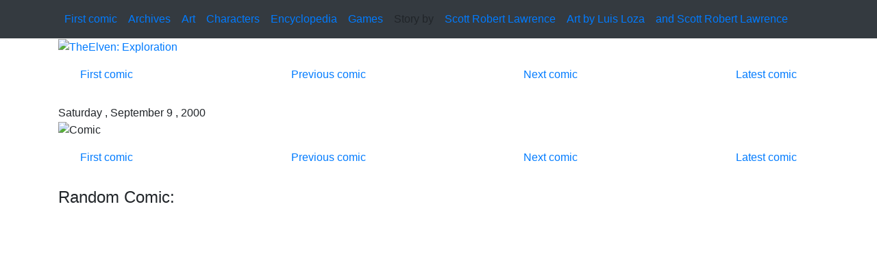

--- FILE ---
content_type: text/html
request_url: http://www.theelven.com/d/20000909.html
body_size: 3097
content:
<!DOCTYPE html>
<html lang="en">
	<head>
		<meta charset="utf-8" />
		<meta name="viewport" content="width=device-width, initial-scale=1, shrink-to-fit=yes" />
		<title>Theelven Exploration - By Scott Robert Lawrence</title>
		<meta name="keywords"
			content="elven, elf, adventure, comic, fantasy, magic, webcomic, graphic novel, gods, demons, fate, exploration, games, funny, cute, fairies" />
		<meta name="description"
			content="A fantasy story about exploring a magic-filled new world. An Elven Webcomic with elves, dragons, fairies, and magic." />
		<meta name="author" content="Scott Robert Lawrence" />
		<base target="_top" href="http://www.theelven.com/">

		<link rel="SHORTCUT ICON" href="/favicon.ico" />
		<link rel="alternate" type="application/rss+xml" title="RSS" href="http://theelven.com/rss.xml" />
		<link rel="stylesheet" href="https://maxcdn.bootstrapcdn.com/bootstrap/4.0.0-beta.2/css/bootstrap.min.css"
		integrity="sha384-PsH8R72JQ3SOdhVi3uxftmaW6Vc51MKb0q5P2rRUpPvrszuE4W1povHYgTpBfshb" crossorigin="anonymous" />
		<link rel="stylesheet" href="/images/theelven.css" />

		<script async src="//pagead2.googlesyndication.com/pagead/js/adsbygoogle.js"></script>
		<script>
		     (adsbygoogle = window.adsbygoogle || []).push({
		          google_ad_client: "ca-pub-8399928255520830",
		          enable_page_level_ads: true
		     });
		</script>

	</head>
	<body>
		<div class="container-fluid bg-dark"><div class="container"><div class="row">
			<nav class="navbar navbar-expand-md col-md-12">
				<div class="collapse navbar-collapse">
					<ul class="navbar-nav">

						<li>
							<div class="nav-link"><a href="/d/20000213.html">First comic</a></div>
						</li>
						<li>
							<a class="nav-link" href="http://theelven.com/archives.html" title="Chapter Listings and Thumbnails">Archives</a>
						</li>
						<li>
							<a class="nav-link" href="http://theelven.com/art.html" title="Fan art, gift art, and sketches">Art</a>
						</li>
						<li>
							<a class="nav-link" href="http://theelven.com/characters.html" title="Biographical Information about the Characters">Characters</a>
						</li>
						<li>
							<a class="nav-link" href="http://theelven.com/encyclopedia.html" title="Background Information about the world and story">Encyclopedia</a>
						</li>
						<li>
							<a class="nav-link" href="http://theelven.com/games.html" title="Flash games based on the story">Games</a>
						</li>
						<li>
							<a class="nav-link">Story by</a>
						</li>
						<li>
							<a class="nav-link" href="http://bastiandantilus.com/">Scott Robert Lawrence</a>
						</li>
						<li>
							<a class="nav-link" href="http://mintwhelp.comicgenesis.com" title="Mint Whelp's Creator">Art by Luis Loza</a>
						</li>
						<li>
							<a class="nav-link" href="http://bastiandantilus.com/"> and Scott Robert Lawrence</a>
						</li>
					</ul>
				</div>
			</nav>
		</div></div></div>


		<main role="main">
			<div class="container banner">
				<div class="row">
					<a href="http://theelven.com/" title="theelven.com" class="col text-left">
					<img class="header-logo" src="images/banners/SpaceBanner!.png" style="height: 114px;"
					alt="TheElven: Exploration" title="TheElven: Exploration" />
					</a>
				</div>
			</div>



			<div class="container" id="content">

				<section class="base row">

				</section>
				<article class="page-content row">

					<nav class="navbar comic-nav col-md-12">
						<ul class="container">
							<li class="nav-link"><a href="/d/20000213.html">First comic</a></li>
							<li class="nav-link"><a href="/d/20000820.html">Previous comic</a></li>
							<li class="nav-link"><a href="/d/20000922.html">Next comic</a></li>
							<li class="nav-link"><a href="http://www.theelven.com">Latest comic</a></li>
						</ul>
					</nav>

					<div class="date col-md-12">
						Saturday , September 9 , 2000
					</div>

					<div class="comic col-md-12">
						<img alt="Comic" border="0" src="/comics/Elven_a_Zero_20000909.png" width="700" height="473">
					</div>

					<nav class="navbar comic-nav col-md-12">
						<ul class="container">
							<li class="nav-link"><a href="/d/20000213.html">First comic</a></li>
							<li class="nav-link"><a href="/d/20000820.html">Previous comic</a></li>
							<li class="nav-link"><a href="/d/20000922.html">Next comic</a></li>
							<li class="nav-link"><a href="http://www.theelven.com">Latest comic</a></li>
						</ul>
					</nav>
				</article>

				<section class="base row">

					<aside class="sidebar col">						
						<div id="newsbox">
							<h4>Random Comic:</h4>
							<script src="images/newsbox.js"></script>
						</div>
					</aside>

					<section class="col">
						<section class="chat">
							<div id="disqus_thread"></div>

							<script>
							var disqus_config = function () {
							this.page.url = "http://theelven.com/d/20000909.html";
							this.page.identifier = "20000909";
							};
							(function() { // DON'T EDIT BELOW THIS LINE
							var d = document, s = d.createElement('script');
							s.src = 'https://theelven.disqus.com/embed.js';
							s.setAttribute('data-timestamp', +new Date());
							(d.head || d.body).appendChild(s);
							})();
							</script>
						</section>
						<section class="text">
							<p>The Elven is a fantasy fiction webcomic set in the fantasy world called Theelven (Thayl-vehn). The plot takes place on the lost continent of Valdeterra (aka Thevalde, /Theh-vahl-day/). 7 races of elven explorers, two from each race, are split into three groups, searching Valdeterra for good places to colonize. While they are exploring, they face the dangers of the unknown, potential saboteurs, the elements, and their fears.</p>

							<p>Each is under the influence of a translation spell which allows them to understand the languages of their fellow explorers. Each is also responsible to their separate home nations, and must not build any structures and above all must not get emotionally or romantically involved with each other.</p>

						</section>

						<!-- End of Content Section -->
						<div class="ad">
<!-- Quantcast Tag -->
<script type="text/javascript">
<!--//

var _qevents = _qevents || [];

(function() {
var elem = document.createElement('script');
elem.src = (document.location.protocol == "https:" ? "https://secure" : "http://edge") + ".quantserve.com/quant.js";
elem.async = true;
elem.type = "text/javascript";
var scpt = document.getElementsByTagName('script')[0];
scpt.parentNode.insertBefore(elem, scpt);
})();

_qevents.push({
qacct:"p-0bpH4thh8w_tE"
});
//-->

</script>

<noscript>
<div style="display:none;">
<img src="//pixel.quantserve.com/pixel/p-0bpH4thh8w_tE.gif" border="0" height="1" width="1" alt="Quantcast"/>
</div>
</noscript>
<!-- End Quantcast tag -->

<!-- Begin Google analytics -->
<script type="text/javascript">
<!--//
var gaJsHost = (("https:" == document.location.protocol) ? "https://ssl." : "http://www.");


document.write(unescape("%3Cscript src='" + gaJsHost + 
"google-analytics.com/ga.js' type='text/javascript'%3E%3C/script%3E"));
//-->


</script>
<script type="text/javascript">
<!--//
var pageTrackerCG = _gat._getTracker("UA-1156969-3");


pageTrackerCG._setAllowHash(false);
pageTrackerCG._setDetectFlash(true);
pageTrackerCG._setDetectTitle(true);
pageTrackerCG._setDomainName("none");
pageTrackerCG._setAllowLinker(true);
pageTrackerCG._initData();


pageTrackerCG._setVar("rating_55");
pageTrackerCG._trackPageview();

//-->
</script>
<!-- end google analytics -->

<iframe src="//forums.comicgenesis.com/tcontent.php?out=theelven"
id="zWRj8Iu" name="zWRj8Iu" style="display:inline;visibility:visible;" allowtransparency="true" scrolling="no" frameborder="0" 
width="768" height="90">
</iframe>
</div>
					</section>

				</section>
			</div>
		</main>

				<footer>
			<div class="container">
				<div class="row">
					<div class="col-md-6">
						<script src="http://keenime.comicgenesis.com/keenime.js"></script>
					</div> 
					<div class="col-md-6">
						<script src="http://theelven.com/keenelven/keenelven.js"></script>
					</div>
					<div class="copy col-12">Copyright 2001-2018 by Scott Lawrence. Theelven is hosted on 
						<a href="http://www.comicgenesis.com/">"Comic Genesis"</a> a free webhosting and site automation service for webcomics.
					</div>
				</div>
			</div>
		</footer>
	</body>
</html>


--- FILE ---
content_type: text/html; charset=UTF-8
request_url: http://forums.comicgenesis.com/tcontent.php?out=theelven
body_size: 1235
content:
<!DOCTYPE html PUBLIC "-//W3C//DTD XHTML 1.0 Transitional//EN" "http://www.w3.org/TR/xhtml1/DTD/xhtml1-transitional.dtd">
<html lang="en" xml:lang="en" xmlns="http://www.w3.org/1999/xhtml">
<head>
<title>Subframe</title>
<meta http-equiv="Content-Type" content="text/html; charset=iso-8859-1" />
<base target="_blank" />
<style type="text/css">
body{background-color:transparent;
display:block;
vertical-align: middle;
text-align:center;
border:none;
margin:0;
display:inline;
visiblity:visible;
}
</style>
</head>
<body topmargin="0" bottommargin="0" leftmargin="0" marginwidth="0" marginheight="0" rightmargin="0" style="display:inline;visibility:visible;">
<!-- code working theelven -->
<!-- any --><!-- in any -->
<!--<a href="http://bit.ly/markiplierbookcg"><img src="//cdn.keenspot.com/images/728x90-markiplierbookpreorder.png" /></a>-->
<!--<a href="http://bit.ly/keenspotwhitewidow1"><img src="https://tpc.googlesyndication.com/pagead/imgad?id=CICAgKCbk570iQEQ2AUYWigBMggNBXxqBXBfXg" /></a>-->
<!--<a href="http://bit.ly/WWEUkeenspot"><img src="https://tpc.googlesyndication.com/pagead/imgad?id=CICAgKDb56jS5gEQ2AUYWigBMgicCr-ZkIGduQ" /></a>-->

<!--<a href="http://bit.ly/ejunkiekeenspotleaderboard"><img src="//cdn.keenspot.com/images/728x90-ejunkie.gif" /></a>-->

<div id="amzn-assoc-ad-29995101-43d2-4cba-ac07-597b7d1d296f"></div>
<!--<script async src="//z-na.amazon-adsystem.com/widgets/onejs?MarketPlace=US&adInstanceId=29995101-43d2-4cba-ac07-597b7d1d296f"></script>-->

<div class="alignleft">
     <script type="text/javascript">
        amzn_assoc_ad_type = "banner";
    amzn_assoc_marketplace = "amazon";
    amzn_assoc_region = "US";
    amzn_assoc_placement = "assoc_banner_placement_default";
    amzn_assoc_campaigns = "outlet";
    amzn_assoc_banner_type = "category";
    amzn_assoc_p = "48";
    amzn_assoc_isresponsive = "false";
    amzn_assoc_banner_id = "0XPSVQA7R2YZ536BVHG2";
    amzn_assoc_width = "728";
    amzn_assoc_height = "90";
    amzn_assoc_tracking_id = "crosbycomics";
    amzn_assoc_linkid = "dfa1eff9fab106d517f2ff43c955b79f";
     </script>
     <script src="//z-na.amazon-adsystem.com/widgets/q?ServiceVersion=20070822&Operation=GetScript&ID=OneJS&WS=1"></script>
</div>



<!-- Start Quantcast tag -->
<script type="text/javascript" src="//edge.quantserve.com/quant.js"></script>
<script type="text/javascript">
_qacct="p-0bpH4thh8w_tE";quantserve();
</script>
<noscript>
<img src="http://pixel.quantserve.com/pixel/p-0bpH4thh8w_tE.gif"
style="display: none" height="1" width="1"
alt="Quantcast"/></noscript>
<!-- End Quantcast tag -->

<!-- type was leaderboard --><!-- end any -->
<!-- debugging -->

<!-- Type=1 -->
</body>
</html>


--- FILE ---
content_type: text/html
request_url: http://keenime.comicgenesis.com/keenime.html
body_size: 654
content:
<html><head>

<link rel="stylesheet" type="text/css" href="keenime.css" />

</head><body style="background:black, border:0px; padding:0px; margin:0px auto; text-align:center;">

<!-- Project Wonderful Ad Box Loader -->
<!-- Put this after the <body> tag at the top of your page -->
<script type="text/javascript">
   (function(){function pw_load(){
      if(arguments.callee.z)return;else arguments.callee.z=true;
      var d=document;var s=d.createElement('script');
      var x=d.getElementsByTagName('script')[0];
      s.type='text/javascript';s.async=true;
      s.src='//www.projectwonderful.com/pwa.js';
      x.parentNode.insertBefore(s,x);}
   if (window.attachEvent){
    window.attachEvent('DOMContentLoaded',pw_load);
    window.attachEvent('onload',pw_load);}
   else{
    window.addEventListener('DOMContentLoaded',pw_load,false);
    window.addEventListener('load',pw_load,false);}})();
</script>
<!-- End Project Wonderful Ad Box Loader -->
<!-- Project Wonderful Ad Box Code -->
<div style="text-align:center;"><div style="display:inline-block;" id="pw_adbox_64165_6_0"></div></div>
<!-- End Project Wonderful Ad Box Code -->

<script src="http://keenime.comicgenesis.com/images/keenime0.js"></script>

<script language="javascript">

//showList();

//showThumbs();

//sortScript();

</script></body></html>

--- FILE ---
content_type: text/html
request_url: http://theelven.com/keenelven/keenelven.html
body_size: 278
content:
<!doctype html>
<html lang="en">
 <head>
  <title>
   KeenElven Member Listing
  </title>
  <base target="_blank">
<style type="text/css">
 body { border:0px; margin:0px; padding:0px; background: black; }
 body * { border:0px; margin:0px; padding:0px; }
 .dropdown { position:absolute; left:0px; top:0px; }
 form { border:0px; margin:0px; padding:0px; }
</style>

 </head>
 <body><div class="dropdown" id="dropdown">
  <script src="keenelven0.js"></script>
 </div></body>
</html>


--- FILE ---
content_type: text/html; charset=utf-8
request_url: https://www.google.com/recaptcha/api2/aframe
body_size: 265
content:
<!DOCTYPE HTML><html><head><meta http-equiv="content-type" content="text/html; charset=UTF-8"></head><body><script nonce="zaUnIIr2hC1LsYlUVdz2iQ">/** Anti-fraud and anti-abuse applications only. See google.com/recaptcha */ try{var clients={'sodar':'https://pagead2.googlesyndication.com/pagead/sodar?'};window.addEventListener("message",function(a){try{if(a.source===window.parent){var b=JSON.parse(a.data);var c=clients[b['id']];if(c){var d=document.createElement('img');d.src=c+b['params']+'&rc='+(localStorage.getItem("rc::a")?sessionStorage.getItem("rc::b"):"");window.document.body.appendChild(d);sessionStorage.setItem("rc::e",parseInt(sessionStorage.getItem("rc::e")||0)+1);localStorage.setItem("rc::h",'1768802337065');}}}catch(b){}});window.parent.postMessage("_grecaptcha_ready", "*");}catch(b){}</script></body></html>

--- FILE ---
content_type: text/css
request_url: http://keenime.comicgenesis.com/keenime.css
body_size: 762
content:
	body		{ margin:20px; text-align:center; background:#6699CC; font-family:Arial, sans-serif; }
	body *		{ -moz-border-radius:10px; }
	div		{ color:#000000; font-family:Arial, sans-serif; }
	div		{ margin:0px auto; width:100%; background:#99CCFF; }
	div div		{ width: auto; margin:0px 5px;}
	strong		{ font-family: Courier New; font-size:500%; text-align:center; }
	a		{ -moz-border-radius:0px; text-decoration:none; color:#000066; font: bold; }
	h3		{ text-decoration:underline }
	a:hover		{ background:#CC0000; }
	.content, .main, .menu	{ background:#CCFFFF; }
	.menu		{ width:100% }
	.keen_ad	{ background:#000000; color:#CCFFFF; height:100px; }
	p		{ text-align:left; margin:10px; padding:5px; font:14px; }
	.footer		{ font-size:75%; float:none; display:block; clear:both; }
	.spot, .tspot	{ margin:0px; padding:5px; border:1px solid black; }
	.spot, .tspot	{ float:left; overflow:hidden; text-align:center; }
	.spot		{ width:243px; height:85px; }
	.tspot		{ width:250px; height:200px; }
	ul		{ text-align: left; }
	.title		{ font-family: Courier New }
	.keenime_dropdown { float:left;}
	.pThumb		{ float:left; }
	.pFrame		{ width:100%; height:400px; }
	.pTitle		{ font-size:200%; }
	.pURL		{ font-size:125%; }
.menu {
	width: 100%;
	height: 27px;
	margin: 0;
	padding: 0;
	background: #000000;
}
.menu ul {
	list-style: none;
	margin: 0;
	padding: 0;
}
.menu ul li {
	float: left;
	margin: 0;
	padding: 0;
	background: transparent;
}

.menu ul li a {
	display: block;
	height: 27px;
	padding-left: 35px;
	float: left;
	text-transform: uppercase;
	font-family: 'Helvetica Neue',helvetica,'microsoft sans serif',arial,sans-serif;
	font-size: 70%;
	color: #FFFFFF;
	text-decoration: none;
}

.menu ul li a span {
	display: block;
	float: left;
	height: 22px;
	padding-top: 5px;
	padding-right: 35px;
	background: transparent;
	cursor: pointer;
}


.menu ul li a:hover,
.menu ul li.active a {
	background: transparent;
}
.menu ul li a:hover span,
.menu ul li.active a span {
	background: transparent;
}



--- FILE ---
content_type: application/javascript
request_url: http://keenime.comicgenesis.com/keenime.js
body_size: 195
content:
document.write('<iframe class="keenime_dropdown" src="http://keenime.comicgenesis.com/keenime.html" ');

document.write('width="230" height="160" scrolling="NO" ');

document.write('></iframe>');

--- FILE ---
content_type: application/javascript
request_url: http://theelven.com/keenelven/keenelven.js
body_size: 209
content:
document.write('<iframe src="http://theelven.com/keenelven/keenelven.html" width="230" height="65" scrolling="NO" style="background:black, border:0px; padding:0px; margin:0px; text-align:center;" ></iframe>');

--- FILE ---
content_type: application/javascript
request_url: http://theelven.com/keenelven/keenelven0.js
body_size: 5358
content:
// The following variables setup the dropdown caption, logo, and signup page
var showList = (function() {
	var spot = [];
	var caption = "Elven"
	var homepage = "http://theelven.com/keenelven/"

	// Add your comics here, use this as a guide:
	//  ["url","name of comic","banner img","blurb"];

	comic = [
		["http://theelven.com/keenelven/", "Keenelven Member Page", "http://theelven.com/keenelven/keenelven1.png", "The Keenelven Home Page"],
		["http://dungeondamage.keenspace.com/", "Dungeon Damage", "http://theelven.com/keenelven/ddbutton.gif", "Visit a different, fantastic Europe. In the 12th Century, four adventurers band together to fight evil. Now if they could just stop bickering... Features gorgeous art and violent content."],
		["http://legendoffour.keenspace.com", "Legend of the Four", "http://theelven.com/keenelven/keenelven_L4.JPG", "Storm and Undine are suddenly learning that they're not normal... A non-human past life is slowly resurfacing, and the people they once knew are coming back to find them. Everything that was never real... IS."],
		["http://lleugarnock.comicgenesis.com/", "The Elves of LleuGarnock", "http://www.comicgenesis.com/IXP/M/lleugarnock_lg%20med%20banner.jpg", "The story of two grumpy teenage elves, a twin brother and sister, who must work together to save their world."],
		["http://theelven.com", "Theelven", "http://theelven.com/keenelven/banner.gif", "A ragtag group of young cute elven explorers struggling to battle their way past the dangerous villains and demons that want to end their mission at the edge of a knife or claw."]];

	// Number of comics in the list.

	var comictotal = comic.length;
	var longest = 0;

	function goto_URL(object) {
		open(object.options[object.selectedIndex].value);
	}

	// Create an array equal to the number of comics

	var randarray = [];

	for (var i = 0; i < comictotal; i++) {

		randarray[i] = i;
		
		longest = Math.max(longest, Math.ceil(comic[i][1].length / 2) * 2);

	}

	// Randomize the array

	var j, k;

	var temp;

	for ( j = 1; j < (comictotal - 1); j++) {

		k = Math.floor(Math.random() * (comictotal - 1)) + 1;

		temp = randarray[k]

		randarray[k] = randarray[j]

		randarray[j] = temp;
		
		

	}

	k = Math.floor(Math.random() * (comictotal - 1)) + 1;

	var spot = comic[k]

	var dropdownform = document.createElement('form');
	dropdownform.style.textAlign = "center";

	var a = document.createElement('a');
	a.href = spot[0];
	a.title = spot[3];
	a.target = "_blank";

	a.appendChild(bannerize(spot));
	
	dropdownform.appendChild(a);

	var selector = document.createElement('select');
	selector.id = "selectName";
	selector.style.fontFamily="monospace";
	selector.onChange = "goto_URL(this.form.selectName)";

	var optionone = document.createElement('option');
	optionone.style.fontFamily = "monospace";
	optionone.value = comic[0][0];
	optionone.innerHTML = spaced(comic[0][1]);

	selector.appendChild(optionone);

	var optiontwo = document.createElement('option');
	optiontwo.style.fontFamily = "monospace";
	optiontwo.selected = true;
	optiontwo.innerHTML = spaced('Select an ' + caption + ' strip!');
  
	selector.appendChild(optiontwo);
  
  var showcomic;

  for (var i = 1; i < comictotal; i++) {

    showcomic = comic[i];
	
	var optionrand = document.createElement('option');
	optionrand.style.fontFamily = "monospace";
	optionrand.value = showcomic[0];
	optionrand.innerHTML = spaced(showcomic[1]);
  
	selector.appendChild(optionrand);

  }
  
  dropdownform.appendChild(selector);
  
  document.getElementById('dropdown').appendChild(dropdownform);

  function sortByName(a, b) {

    var aa = comic[a];

    var bb = comic[b];

    if (aa[1].charCodeAt(0) != bb[1].charCodeAt(0)) {
      return aa[1].charCodeAt(0) - bb[1].charCodeAt(0);
    } else {
      return aa[1].charCodeAt(1) - bb[1].charCodeAt(1);
    }

  }

  function bannerize(spott) {
	var imgBox = new Image();
		imgBox.style.width = "200px";
		imgBox.style.height = "40px";
		imgBox.style.border = "0 none transparent";
		imgBox.style.display = "block";
		imgBox.className = "banner";
		
		if (spott[2] == "default") {
			imgBox.src = "http://via.placeholder.com/150x300/030/fff?text="+spott[1];
		} else {
			imgBox.src = spott[2];
		}
		
		return imgBox;
  }
  
	function spaced(unpadded_string) {
		var spacer="&nbsp;", ideal_length = longest, spaces, padded_string = unpadded_string;
		spacer = "*";
		
		while(padded_string.length < ideal_length) {
			padded_string = spacer + padded_string;
			if(padded_string.length < ideal_length) {
				padded_string = padded_string + spacer;
			}
		}

		return padded_string.replace(/\*/g,"&nbsp;");
	}

  var showTheList = function() {

    randarray.sort(sortByName);

    for (var j = 0; j < (comictotal); j++) {

      showcomic = comic[randarray[j]];

      document.write('<div id="keenelven_dropdown" class="spot"></div>');

	  var a = document.createElement('a');
	  a.href = showcomic[0]; a.target = "_new";

      if (showcomic[2] != "default") {
        a.appendChild(bannerize(showcomic));
		a.innerHTML += showcomic[1];
      } else {
        a.innerHTML = '\n<h3>' + showcomic[1] + '</h3>\n';
      }

	  var p = document.createElement('p');
	  p.innerText = showcomic[3];
      a.appendChild(p);
	  
	  document.getElementById('keenelven_dropdown').appendChild(a);

    }

  }

  return showTheList;

})();
